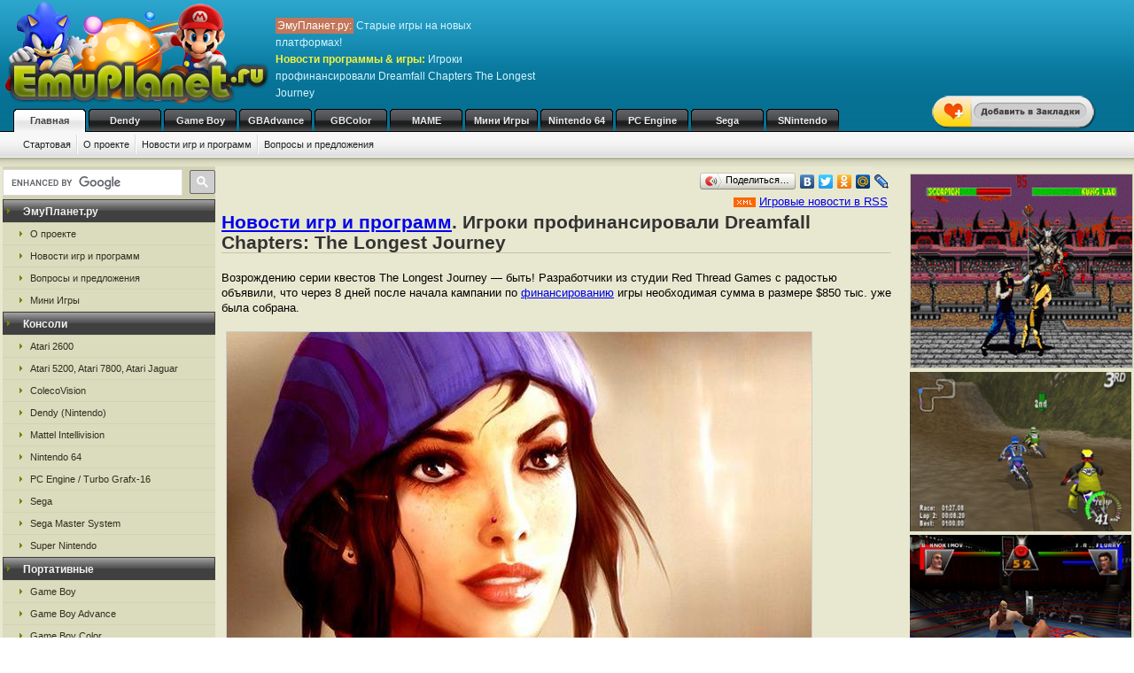

--- FILE ---
content_type: text/html; charset=UTF-8
request_url: https://emuplanet.ru/gamenews/piqi.html
body_size: 8114
content:
<!DOCTYPE html>
<html class="h-100" lang="ru">
<head>
            <title>Игроки профинансировали Dreamfall Chapters The Longest Journey, новости c ЭмуПланет.ру</title>
<meta name="description" content="Новость игры &amp; программы: Игроки профинансировали Dreamfall Chapters The Longest Journey, портал ЭмуПланет.ру " />
<meta name="keywords" content="новости, игры, игровой блог" />
<link rel="canonical" href="https://emuplanet.ru/gamenews/piqi.html" /><meta name="robots" content="index, follow" />
<meta http-equiv="content-language" content="ru">
<meta charset="utf-8">
<meta http-equiv="Content-Type" content="text/html; charset=utf-8" />
<meta name="csrf-token" content="Bu3mefUyzZkANlo68fMTfRm2sL5vfcjCoR9XU7vp">
<link rel="apple-touch-icon" sizes="57x57" href="/apple-icon-57x57.png">
<link rel="apple-touch-icon" sizes="60x60" href="/apple-icon-60x60.png">
<link rel="apple-touch-icon" sizes="72x72" href="/apple-icon-72x72.png">
<link rel="apple-touch-icon" sizes="76x76" href="/apple-icon-76x76.png">
<link rel="apple-touch-icon" sizes="114x114" href="/apple-icon-114x114.png">
<link rel="apple-touch-icon" sizes="120x120" href="/apple-icon-120x120.png">
<link rel="apple-touch-icon" sizes="144x144" href="/apple-icon-144x144.png">
<link rel="apple-touch-icon" sizes="152x152" href="/apple-icon-152x152.png">
<link rel="apple-touch-icon" sizes="180x180" href="/apple-icon-180x180.png">
<link rel="icon" type="image/png" sizes="192x192"  href="/android-icon-192x192.png">
<link rel="icon" type="image/png" sizes="32x32" href="/favicon-32x32.png">
<link rel="icon" type="image/png" sizes="96x96" href="/favicon-96x96.png">
<link rel="icon" type="image/png" sizes="16x16" href="/favicon-16x16.png">
<link rel="manifest" href="/manifest.json">
<meta name="msapplication-TileColor" content="#ffffff">
<meta name="msapplication-TileImage" content="/ms-icon-144x144.png">
<meta name="theme-color" content="#ffffff">
<link rel="stylesheet" href="/css/styles.css" type="text/css" />
    <link rel="alternate" type="application/rss+xml" title="Новости игр и программ" href="https://emuplanet.ru/gamenews_planet.xml">
<link rel="alternate" type="application/rss+xml" title="О проекте EmuPlanet.ru" href="https://emuplanet.ru/about.xml">
<script src="/js/add_favorite.js?ver=1.0" type="text/javascript"></script>
<link rel="stylesheet" id="stpv3-css"  href="/css/stpv3.css?ver=3.9.1" type="text/css" media="all" />
<script type="text/javascript" src="/js/jquery-1.7.2.min.js?ver=1.7.1"></script>
<script type="text/javascript" src="/js/waypoints.min.js"></script>
<script type="text/javascript" src="/js/jquery-timing.min.js"></script>
<script type="text/javascript" src="/js/wiggle.jquery.js"></script>
                            </head>
<body class="" >
    <!--top start -->
<div id="topmain">
    <div id="top">
        <a href="/">
            <img src="/images/logo.png" border="0" width="306" height="123" class="logo"
                 title="Скачать бесплатно игры с эмулятором от приставки Emuplanet"
                 alt="Скачать бесплатно игры с эмулятором от приставки Emuplanet"/>
        </a>
        <p class="topTxt"><span class="red">ЭмуПланет.ру:</span> Старые игры на новых платформах!<br/>
            <span class="ylw">Новости программы & игры:</span> Игроки профинансировали Dreamfall Chapters The Longest Journey
        </p>

        
        
        <div id="add_favorite_wrapper">
            <a onclick="return add_favorite(this);" href="javascript:void(0)">
                <div rel="shake" class="stpAnimSite shake">
                    <img border="0" class="jolting" src="/images/add_favorite.png">
                </div>
            </a>
        </div>

        <ul class="nav">
            
        <noindex>
                                                <li>
                    <a href="/" class="hover" rel="nofollow">Главная</a>
                </li>
                                                            <li>
                    <a href="https://emudendy.ru/" rel="nofollow">Dendy</a>
                </li>
                                                            <li>
                    <a href="https://emugb.ru/" rel="nofollow">Game Boy</a>
                </li>
                                                            <li>
                    <a href="https://emugba.ru/" rel="nofollow">GBAdvance</a>
                </li>
                                                            <li>
                    <a href="https://emugbc.ru/" rel="nofollow">GBColor</a>
                </li>
                                                            <li>
                    <a href="https://emumame.ru/" rel="nofollow">MAME</a>
                </li>
                                                            <li>
                    <a href="https://igropult.ru/" rel="nofollow">Мини Игры</a>
                </li>
                                                            <li>
                    <a href="https://emun64.ru/" rel="nofollow">Nintendo 64</a>
                </li>
                                                            <li>
                    <a href="https://emupce.ru/" rel="nofollow">PC Engine</a>
                </li>
                                                            <li>
                    <a href="https://emusega.ru/" rel="nofollow">Sega</a>
                </li>
                                                            <li>
                    <a href="https://emusnes.ru/" rel="nofollow">SNintendo</a>
                </li>
                            </noindex>
    </ul>

        <ul class="sub">
        <li><a href="/">Стартовая</a></li>
        <li><a href="/about/">О проекте</a></li>
        <li><a href="/gamenews/">Новости игр и программ</a></li>
        <li class="noImg"><a href="/contact.html">Вопросы и предложения</a>
        </li>
    </ul>



    </div>
</div>
<!--top end -->

<!--bodyMain start -->
<div id="bodyMain">
    

    <div id="body">
        <table>
            <tr>
                <td valign="top" width="1%" class="sidebar-left-wrapper">
                    <!--left start -->
<div id="left">
    <div>
        <script>
            (function () {
                var cx = '012251792133376015830:zrtzdofmply';
                var gcse = document.createElement('script');
                gcse.type = 'text/javascript';
                gcse.async = true;
                gcse.src = 'https://cse.google.com/cse.js?cx=' + cx;
                var s = document.getElementsByTagName('script')[0];
                s.parentNode.insertBefore(gcse, s);
            })();
        </script>
        <gcse:searchbox-only resultsUrl="https://emuplanet.ru/search.php"></gcse:searchbox-only>
    </div>
    <style>
        .gsc-search-button-v2 {
            padding: 6px 7px;
        !important;
        }

        table.gsc-search-box td.gsc-input {
            padding-right: 6px;
        !important;
        }
    </style>

    <noindex>
        <b><span>ЭмуПланет.ру</span></b>
        <ul>
                                            <li><a href="https://emuplanet.ru/about/" rel="nofollow">О проекте</a></li>
                                            <li><a href="https://emuplanet.ru/gamenews/" rel="nofollow">Новости игр и программ</a></li>
                                            <li><a href="https://emuplanet.ru/contact.html" rel="nofollow">Вопросы и предложения</a></li>
                                            <li><a href="https://igropult.ru/" rel="nofollow">Мини Игры</a></li>
                    </ul>
    
            <b><span>Консоли</span></b>
        <ul>
                                            <li><a href="https://emuatari26.ru/" rel="nofollow">Atari 2600</a></li>
                                            <li><a href="https://emuatari.ru/" rel="nofollow">Atari 5200, Atari 7800, Atari Jaguar</a></li>
                                            <li><a href="https://emuccv.ru/" rel="nofollow">ColecoVision</a></li>
                                            <li><a href="https://emudendy.ru/" rel="nofollow">Dendy (Nintendo)</a></li>
                                            <li><a href="https://emumil.ru/" rel="nofollow">Mattel Intellivision</a></li>
                                            <li><a href="https://emun64.ru/" rel="nofollow">Nintendo 64</a></li>
                                            <li><a href="https://emupce.ru/" rel="nofollow">PC Engine / Turbo Grafx-16</a></li>
                                            <li><a href="https://emusega.ru/" rel="nofollow">Sega</a></li>
                                            <li><a href="https://emusms.ru/" rel="nofollow">Sega Master System</a></li>
                                            <li><a href="https://emusnes.ru/" rel="nofollow">Super Nintendo</a></li>
                    </ul>
    
            <b><span>Портативные</span></b>
        <ul>
                                            <li><a href="https://emugb.ru/" rel="nofollow">Game Boy</a></li>
                                            <li><a href="https://emugba.ru/" rel="nofollow">Game Boy Advance</a></li>
                                            <li><a href="https://emugbc.ru/" rel="nofollow">Game Boy Color</a></li>
                                            <li><a href="https://emusgg.ru/" rel="nofollow">Sega Game Gear</a></li>
                                            <li><a href="https://emuwsc.ru/" rel="nofollow">WonderSwan / Color</a></li>
                    </ul>
    
            <b><span>Аркадные</span></b>
        <ul>
                                            <li><a href="https://emumame.ru/" rel="nofollow">MAME</a></li>
                                            <li><a href="https://emuneogeo.ru/" rel="nofollow">Neo-Geo</a></li>
                    </ul>
    
            <b><span>Компьютеры</span></b>
        <ul>
                                            <li><a href="https://igropult.ru/" rel="nofollow">Современные Игры для ПК</a></li>
                                            <li><a href="https://emumsx1.ru/" rel="nofollow">Microsoft MSX-1</a></li>
                                            <li><a href="https://emuoric.ru/" rel="nofollow">Oric</a></li>
                                            <li><a href="https://emuszx81.ru/" rel="nofollow">Sinclair ZX-81</a></li>
                                            <li><a href="https://emuzxs.ru/" rel="nofollow">ZX Spectrum</a></li>
                    </ul>
    

    </noindex>

    
</div>
<!--left end -->
                </td>
                <td valign="top" width="98%" class="center-wrapper">
                    <!--right-center start -->
                    <div id="right">

                        <main id="app">
                            
    <div class="zakladki">
    <div class="itemzaklad">
        <script type="text/javascript" src="//yandex.st/share/share.js"
                charset="utf-8"></script>
        <div class="yashare-auto-init"
             data-yashareL10n="ru"
             data-yashareType="button"
             data-yashareQuickServices="yaru,vkontakte,facebook,twitter,odnoklassniki,moimir,lj,friendfeed,moikrug"></div>
    </div>
</div>
    <div style="text-align: right; padding-right: 7px;">
            <div>
                            <img src="/images/xml.gif" align="absmiddle"> <a href="/gamenews_planet.xml" rel="nofollow"
                                                                          target="_blank">Игровые новости в RSS</a>
                    </div>
        </div>

    <h1><a href="/gamenews/">Новости игр и программ</a>. Игроки профинансировали Dreamfall Chapters: The Longest Journey</h1>
    <table border="0" cellspacing="0" cellpadding="3" width="100%" class="gamenews">
                <tr>
            <td>
                
                                            <p>Возрождению серии квестов The Longest Journey &mdash; быть! Разработчики из студии Red Thread Games с радостью объявили, что через 8 дней после начала кампании по <noindex><a target="_blank" rel="nofollow" href="http://www.kickstarter.com/projects/redthread/dreamfall-chapters-the-longest-journey/posts">финансированию</a></noindex> игры необходимая сумма в размере $850 тыс. уже была собрана.</p><img class="imgsoft" alt="Игроки профинансировали Dreamfall Chapters The Longest Journey" title="Игроки профинансировали Dreamfall Chapters The Longest Journey" src="/storage/news-autos/2013/02/20/9172.jpg"><p>К настоящему моменту Red Thread Games получила от игроков свыше $930 тыс. Как сообщают разработчики игры, это означает, что Dreamfall Chapters в итоге выйдет не только для Windows, но также для Mac и Linux. Так как времени до конца акции остается еще немало (более двух недель), разработчики установили дополнительные цели.</p><img class="imgsoft" alt="Игроки профинансировали Dreamfall Chapters The Longest Journey" title="Игроки профинансировали Dreamfall Chapters The Longest Journey" src="/storage/news-autos/2013/02/20/9173.jpg" width="550" height="309"><p>Если проекту удастся взять рубеж в $950 тыс., то в нем появится огромная библиотека со всеми книгами-источниками и мифологией мира Dreamfall. Если будет преодолена планка в $1 млн, то Red Thread Games увеличит продолжительность игры, а также вернет в нее венара Абнаксуса (персонажа из первой части серии).</p><p>Учитывая, какими темпами проходит сбор средств, можно не сомневаться, что деньги на дополнительные задачи  найдутся достаточно легко.</p>дата: 20.02.2013
                                    

                <br />Ссылку на новость <u>'.Игроки профинансировали Dreamfall Chapters: The Longest Journey.'</u> Вы можете установить к себе на блог или сайт,
                вот HTML код:
                <blockquote><font size="3" color="green">&lt;a href=&quot;https://emuplanet.ru/gamenews/piqi.html&quot; target=&quot;_blank&quot;&gt;Игроки профинансировали Dreamfall Chapters The Longest Journey&lt;/a&gt;</font></blockquote>
                Откроется ссылка в новом окне.
                <br /><br />
                Внимание! Приглашаем к сотрудничеству все сайты нашей тематики, для обмена новостями и интересной информацией,
                готовы предложить за полезную и интересную информацию денежное вознаграждение (если новость или статья действительно стоящая).
                Ссылку на Ваш проект, как первоисточник, гарантируем!
            </td>
        </tr>
    </table>


            <br />
        <span style="font-weight:bold;">Выбранная Вами статья "<strong>Игроки профинансировали Dreamfall Chapters: The Longest Journey</strong>"
            рекомендует также ознакомиться со следующими новостями:</span>
        <table border="0" cellspacing="5" cellpadding="5" width="100%" align="center">
                            <tr>
                    <td>
                        <img src="/images/arrow_green.gif" align="absmiddle">
                        <a href="/gamenews/pjup.html">
                            Как выгодно продать аккаунты социальных сетей: Telegram, TikTok, Instagram
                        </a>
                        <noindex>/01.01.1970/</noindex>
                        <p>Продажа аккаунтов в популярных социальных сетях стала прибыльным бизнесом. Владельцы прокачанных профилей могут заработать на своих страницах, но для этого важно знать, как выгодно и безопасно продать аккаунт.</p>
                    </td>
                </tr>
                            <tr>
                    <td>
                        <img src="/images/arrow_green.gif" align="absmiddle">
                        <a href="/gamenews/piqn.html">
                            Разработчики Gears of War против «силиконовых девушек»
                        </a>
                        <noindex>/18.02.2013/</noindex>
                        <p>В интервью журналистам издания OXM арт-директор Epic Games Крис Перна (Chris Perna) постарался объяснить, почему серия жестоких шутеров Gears of War пользуется большой популярностью не только среди мужчин, но и среди женщин.</p>
                    </td>
                </tr>
                            <tr>
                    <td>
                        <img src="/images/arrow_green.gif" align="absmiddle">
                        <a href="/gamenews/piqq.html">
                            Eidos Montreal готовится к анонсу нового проекта
                        </a>
                        <noindex>/19.02.2013/</noindex>
                        <p>Эти данные были обнаружены в учетной записи Александра Ритчера (Alexandre Richer) &ndash; программиста пользовательского интерфейса в Ubisoft. Ранее этот специалист работал с компанией Eidos Montreal, но покинул коллектив в январе 2013 года.</p>
                    </td>
                </tr>
                            <tr>
                    <td>
                        <img src="/images/arrow_green.gif" align="absmiddle">
                        <a href="/gamenews/piqy.html">
                            Watch Dogs выйдет в конце 2013 года
                        </a>
                        <noindex>/19.02.2013/</noindex>
                        <p>Сотрудники портала Kotaku опубликовали фотографии рекламных листовок фантастического экшена Watch Dogs. На них указано, что игра поступит в продажу в канун Рождества этого года на «всех домашних консолях». Напомним, что ранее проект был заявлен только для</p>
                    </td>
                </tr>
                            <tr>
                    <td>
                        <img src="/images/arrow_green.gif" align="absmiddle">
                        <a href="/gamenews/piqu.html">
                            Aliens: Colonial Marines лидирует в британских чартах
                        </a>
                        <noindex>/19.02.2013/</noindex>
                        <p>Aliens: Colonial Marines получила разгромные рецензии в прессе, однако это не помешало ей возглавить чарты Великобритании и сместить с пьедестала Dead Space 3. Причем старт игры во вселенной Чужих оказался даже лучше, чем запуск третьей части хоррора от E</p>
                    </td>
                </tr>
                            <tr>
                    <td>
                        <img src="/images/arrow_green.gif" align="absmiddle">
                        <a href="/gamenews/piqp.html">
                            BlizzCon 2013 пройдет 8-9 ноября
                        </a>
                        <noindex>/20.02.2013/</noindex>
                        <p>В прошлом году Blizzard под смутными предлогами отказалась от проведения BlizzCon, пообещав, однако, что в этом году фестиваль обязательно вернется. Судя посегодняшнему анонсудаты его проведения, компания собирается сдержать обещание. BlizzCon пройдет 8 и</p>
                    </td>
                </tr>
                            <tr>
                    <td>
                        <img src="/images/arrow_green.gif" align="absmiddle">
                        <a href="/gamenews/piqs.html">
                            Глава Crytek: «Next-gen консоли не сравнятся с РС»
                        </a>
                        <noindex>/20.02.2013/</noindex>
                        <p>Глава Crytek Джеват Йерли (Cevat Yerli) в очередной раз пришел к выводу, что консоли нового поколения, какими бы революционными они ни были, никогда не обгонят высокотехнологичный персональный компьютер. Но на сей раз он рассуждает с точки зрения цен.</p>
                    </td>
                </tr>
                            <tr>
                    <td>
                        <img src="/images/arrow_green.gif" align="absmiddle">
                        <a href="/gamenews/piqf.html">
                            Авторы Crackdown 2 анонсировали игру Tribal Towers
                        </a>
                        <noindex>/21.02.2013/</noindex>
                        <p>Разработчики боевика Crackdown 2 из студии Ruffian Games объявили о работе над проектом Tribal Towers.</p>
                    </td>
                </tr>
                            <tr>
                    <td>
                        <img src="/images/arrow_green.gif" align="absmiddle">
                        <a href="/gamenews/piqj.html">
                            Барак Обама собирается ввести в школах уроки программирования
                        </a>
                        <noindex>/21.02.2013/</noindex>
                        <p>В ходе онлайн-конференции Google+ Fireside Hangout президент США Барак Обама (Barack Obama) высказал мнение, что любовь к видеоиграм может привлечь детей к программированию.</p>
                    </td>
                </tr>
                            <tr>
                    <td>
                        <img src="/images/arrow_green.gif" align="absmiddle">
                        <a href="/gamenews/piqv.html">
                            Amnesia: A Machine For Pigs выйдет в конце весны
                        </a>
                        <noindex>/21.02.2013/</noindex>
                        <p>Frictional Games объявила, что ужастик Amnesia: A Machine For Pigs, который изначально должен был выйти в канун прошлогоднего Хэллоуина, поступит в продажу во втором квартале этого года. У отсрочки есть уважительная причина.</p>
                    </td>
                </tr>
                    </table>
        Список выше формируется на основание статистики популярности соседних статей
        относительно прямой связи с новостью "<i>Игроки профинансировали Dreamfall Chapters: The Longest Journey</i>".
        Сделано это для удобства навигации пользователя.

    
            <div class="myspr">
            Этот раздел поддержали ребята, которые разместили свое сообщение:<br/>
            <script type="text/javascript">
<!--
var _acic={dataProvider:10,allowCookieMatch:false};(function(){var e=document.createElement("script");e.type="text/javascript";e.async=true;e.src="https://www.acint.net/aci.js";var t=document.getElementsByTagName("script")[0];t.parentNode.insertBefore(e,t)})()
//-->
</script>
        </div>
    
                        </main>

                    </div>
                    <!--right-center end -->
                </td>
                <td valign="top" width="1%" class="sidebar-right-wrapper">
                    <noindex>
    <!--rightblock start -->
    <div id="rightblock">
        

        
                    <div class="divjs">
                                    <!--noindex--><a href="https://emusega.ru/sega_m/rern.html" rel="nofollow"><img src="https://emusega.ru/storage/sega-img/2129.png" class="imgjv" border="0" alt="Mortal Kombat 2" title="Mortal Kombat 2" /></a>
<!--/noindex-->
                                    <!--noindex--><a href="https://emun64.ru/n64_e/tze.html" rel="nofollow"><img src="https://emun64.ru/storage/n64-img/381.png" class="imgjv3" border="0" alt="Excitebike 64" title="Excitebike 64" /></a>
<!--/noindex-->
                                    <!--noindex--><a href="https://emun64.ru/n64_r/emjm.html" rel="nofollow"><img src="https://emun64.ru/storage/n64-img/1060.png" class="imgjv3" border="0" alt="Ready 2 Rumble Boxing - Round 2" title="Ready 2 Rumble Boxing - Round 2" /></a>
<!--/noindex-->
                                    <!--noindex--><a href="https://emun64.ru/n64_q/emef.html" rel="nofollow"><img src="https://emun64.ru/storage/n64-img/1015.png" class="imgjv3" border="0" alt="Quake 64" title="Quake 64" /></a>
<!--/noindex-->
                            </div>
        
    </div>
    <!--rightblock end -->
</noindex>
                </td>
            </tr>
        </table>
    </div>
    <!--body end -->

</div>
<!--bodyMain end -->

    <noindex>
    <!--footer start -->
    <div id="footerMain">
        <div id="footer">
            <table>
                <tr>
                    <td width="1%">
                                            <!--LiveInternet counter--><script type="text/javascript">new Image().src = "http://counter.yadro.ru/hit?r" + escape(document.referrer) + ((typeof(screen)=="undefined")?"" : ";s"+screen.width+"*"+screen.height+"*" + (screen.colorDepth?screen.colorDepth:screen.pixelDepth)) + ";u"+escape(document.URL) +  ";" +Math.random();</script><!--/LiveInternet-->
                                        </td>
                    <td width="99%">

                        <a href="https://emuplanet.ru" rel="nofollow" class="footer-menu-item"
        >Эмуляторы</a>:                 <a href="https://emuatari26.ru" rel="nofollow" class="footer-menu-item"
        >Atari 2600</a> |                <a href="https://emuatari.ru" rel="nofollow" class="footer-menu-item"
        >Atari 5200 + Atari 7800 + Atari Jaguar</a> |                <a href="https://emuccv.ru" rel="nofollow" class="footer-menu-item"
        >Coleco ColecoVision</a> |                <a href="https://emudendy.ru" rel="nofollow" class="footer-menu-item"
        >Dendy</a> |                <a href="https://emugb.ru" rel="nofollow" class="footer-menu-item"
        >Game Boy</a> |                <a href="https://emugba.ru" rel="nofollow" class="footer-menu-item"
        >Game Boy Advance</a> |                <a href="https://emugbc.ru" rel="nofollow" class="footer-menu-item"
        >Game Boy Color</a> |                <a href="https://emumame.ru" rel="nofollow" class="footer-menu-item"
        >MAME</a> |                <a href="https://emumil.ru" rel="nofollow" class="footer-menu-item"
        >Mattel Intellivision</a> |                <a href="https://emumsx1.ru" rel="nofollow" class="footer-menu-item"
        >Microsoft MSX-1</a> |                <a href="https://emuneogeo.ru" rel="nofollow" class="footer-menu-item"
        >Neo-Geo</a> |                <a href="https://emun64.ru" rel="nofollow" class="footer-menu-item"
        >Nintendo 64</a> |                <a href="https://emuoric.ru" rel="nofollow" class="footer-menu-item"
        >Oric</a> |                <a href="https://emupce.ru" rel="nofollow" class="footer-menu-item"
        >PC Engine / Turbo Grafx-16</a> |                <a href="https://emusega.ru" rel="nofollow" class="footer-menu-item"
        >Sega</a> |                <a href="https://emusgg.ru" rel="nofollow" class="footer-menu-item"
        >Sega Game Gear</a> |                <a href="https://emusms.ru" rel="nofollow" class="footer-menu-item"
        >Sega Master System</a> |                <a href="https://emuszx81.ru" rel="nofollow" class="footer-menu-item"
        >Sinclair ZX-81</a> |                <a href="https://emusnes.ru" rel="nofollow" class="footer-menu-item"
        >Super Nintendo</a> |                <a href="https://emuwsc.ru" rel="nofollow" class="footer-menu-item"
        >WonderSwan / Color</a> |                <a href="https://emuzxs.ru" rel="nofollow" class="footer-menu-item"
        >ZX Spectrum</a> |                <a href="https://igropult.ru" rel="nofollow" class="footer-menu-item"
        >Мини Игры</a>     

                        <p class="copyright">
                            <a href="https://emuplanet.ru/about.xml" rel="nofollow">
                                <img src="https://emuplanet.ru/images/xml.gif"
                                     border="0"
                                     align="absmiddle"
                                     alt="Новости портала EmuPlanet.ru"
                                     title="Новости портала EmuPlanet.ru" />
                            </a>
                            Copyright &copy; 2006-2026 Portal www.EmuPlanet.ru. All Rights Reserved.
                            <a href="https://emuplanet.ru/contact.html" rel="nofollow">
                                Связаться с нами.
                            </a>
                            <br />Использование материалов сайта разрешается только с согласия редакции EmuPlanet.Ru!
                        </p>
                    </td>
                    <td width="1%">
                    </td>
                </tr>
            </table>
        </div>
    </div>
    <!--footer end -->
    <script>
        jQuery(document).ready(function($) {
            $('.wpp_jolting').each(function(){
                $(this).wrap('<div class="stpAnimSite" rel="shake" />');
            });
        });
    </script>
    <script>
        jQuery(document).ready(function($) {
            function doAnimSite() {
                $('div.stpAnimSite').each($).wait(3000, function(index){
                    if ($.browser.msie) {
                        $(this).wiggle('start', {
                            limit: 5,
                            randomStart: true, });
                    } else {
                        var animClass = $(this).attr('rel');
                        $(this).addClass(animClass);
                        var wait = window.setTimeout(
                            function(){ $('div.stpAnimSite').removeClass(animClass) },
                            1300
                        );
                    }
                });
            }
            setInterval(function() { doAnimSite(); }, 8000);
        });
    </script>
</noindex>


<div style="width: 0; height: 0; overflow: hidden;">

</div>
    <!-- Yandex.Metrika counter -->
<script type="text/javascript" >
   (function(m,e,t,r,i,k,a){m[i]=m[i]||function(){(m[i].a=m[i].a||[]).push(arguments)};
   m[i].l=1*new Date();
   for (var j = 0; j < document.scripts.length; j++) {if (document.scripts[j].src === r) { return; }}
   k=e.createElement(t),a=e.getElementsByTagName(t)[0],k.async=1,k.src=r,a.parentNode.insertBefore(k,a)})
   (window, document, "script", "https://mc.yandex.ru/metrika/tag.js", "ym");

   ym(95432103, "init", {
        clickmap:true,
        trackLinks:true,
        accurateTrackBounce:true
   });
</script>
<noscript><div><img src="https://mc.yandex.ru/watch/95432103" style="position:absolute; left:-9999px;" alt="" /></div></noscript>
<!-- /Yandex.Metrika counter -->
</body>
</html>
